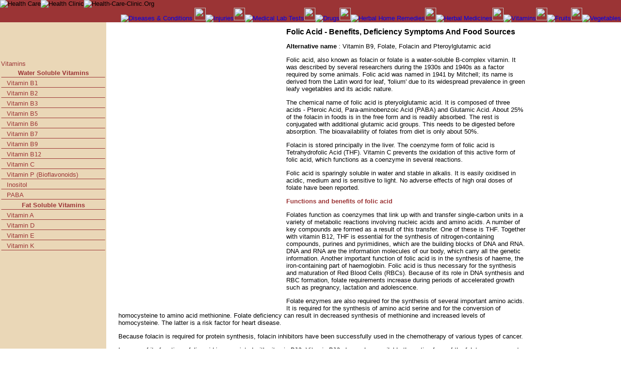

--- FILE ---
content_type: text/html
request_url: https://www.health-care-clinic.org/vitamins/folic-acid.html
body_size: 4093
content:
<!DOCTYPE HTML PUBLIC "-//W3C//DTD HTML 4.01 Transitional//EN"
"http://www.w3.org/TR/html4/loose.dtd">
<html><!-- InstanceBegin template="/Templates/vitamins.dwt" codeOutsideHTMLIsLocked="false" -->
<head>
<!-- InstanceBeginEditable name="doctitle" -->
<title>Folic Acid (Vitamin B9)  Benefits - Deficiency - Food Sources</title>
<meta name="description" content="Learn all about Vitamin B9 (Folic acid) - its benefits, deficiency symptoms, food sources; and its role in maintaining your health, vitality and wellbeing.">
<meta name="keywords" content="vitamin b9, folic acid benefits, Vitamin B9 deficiency symptoms, Vitamin B9 food sources functions">
<!-- InstanceEndEditable -->
<meta http-equiv="Content-Type" content="text/html; charset=iso-8859-1">
<!-- InstanceBeginEditable name="head" --><!-- InstanceEndEditable -->
<link href="../main.css" rel="stylesheet" type="text/css">
<style type="text/css">
<!--
a:link {
	text-decoration: none;
}
a:visited {
	text-decoration: none;
}
a:hover {
	text-decoration: none;
	color: #9B3435;
}
a:active {
	text-decoration: none;
}
-->
</style>
</head>

<body leftmargin="0" rightmargin="0" marginheight="0" marginwidth="0">
<table width="100%"  border="0" cellpadding="0" cellspacing="0" bgcolor="#9B3435">
  <tr>
    <td width="83%" colspan="4"><img src="../images/health.jpg" alt="Health Care" width="232" height="115"><img src="../images/health-care.jpg" alt="Health Clinic" width="193" height="115"><img src="../images/health-logo.jpg" alt="Health-Care-Clinic.Org" width="400" height="114"> </td>
  </tr>
  <tr>
    <td><div align="right"><a href="../diseases/index.htm"><img src="../images/diseases.gif" alt="Diseases & Conditions" width="87" height="25" border="0"></a> <img src="../images/red-back.jpg" width="23" height="26"><a href="../injuries/index.htm"><img src="../images/injuries.gif" alt="Injuries" width="87" height="25" border="0"></a><img src="../images/red-back.jpg" width="23" height="26"><a href="../medical-tests/index.htm"><img src="../images/medical-test.gif" alt="Medical Lab Tests" width="87" height="25" border="0"></a><img src="../images/red-back.jpg" width="23" height="26"><a href="../drugs/index.htm"><img src="../images/drugs.gif" alt="Drugs" width="87" height="25" border="0"></a><img src="../images/red-back.jpg" width="23" height="26"><a href="../home-remedies/index.htm"><img src="../images/home-remedies.gif" alt="Herbal Home Remedies" width="87" height="25" border="0"></a><img src="../images/red-back.jpg" width="23" height="26"><a href="../alternative-medicines/herbal-medicines.htm"><img src="../images/herbal-medicines.gif" alt="Herbal Medicines" width="87" height="25" border="0"></a><img src="../images/red-back.jpg" width="23" height="26"><a href="index.htm"><img src="../images/vitamins.gif" alt="Vitamins" width="87" height="25" border="0"></a><img src="../images/red-back.jpg" width="23" height="26"><a href="../fruits/index.htm"><img src="../images/img/fruits-button.gif" alt="Fruits" width="87" height="25" border="0"></a><img src="../images/red-back.jpg" width="23" height="26"><a href="../vegetables/index.htm"><img src="../images/img/vegetable-button.gif" alt="Vegetables" width="87" height="25" border="0"></a></div></td>
  </tr>
</table>
<table width="100%" border="0" cellpadding="0" cellspacing="0">
  <tr>
    <td width="17%" valign="top" bgcolor="#EAD7B7" ><div align="center"><a href="index.htm" class="red">Vitamins</a>
        <script type="text/javascript"><!--
google_ad_client = "pub-3517850094199463";
google_ad_width = 160;
google_ad_height = 90;
google_ad_format = "200x90_0ads_al_s";
google_ad_channel ="";
google_color_border = "EAD7B7";
google_color_bg = "EAD7B7";
google_color_link = "9B3435";
google_color_url = "9B3435";
google_color_text = "9B3435";
//--></script>
            <script type="text/javascript"
  src="//pagead2.googlesyndication.com/pagead/show_ads.js">
            </script>
      </div>
        <table width="100%"  border="0">
          <tr>
            <td class="tdline"> <div align="center"><a href="water-soluble-vitamins.html" class="red"><strong>Water Soluble Vitamins</strong></a> </div></td>
          </tr>
          <tr>
            <td class="tdline"><img src="../images/point.gif" width="10" height="12"><a href="thiamin.html" class="red">Vitamin B<tt>1</tt></a></td>
          </tr>
          <tr>
            <td class="tdline"><img src="../images/point.gif" width="10" height="12"><a href="riboflavin.html" class="red">Vitamin B<tt>2</tt></a></td>
          </tr>
          <tr>
            <td class="tdline"><img src="../images/point.gif" width="10" height="12"><a href="niacin.html" class="red">Vitamin B<tt>3</tt></a></td>
          </tr>
          <tr>
            <td class="tdline"><img src="../images/point.gif" width="10" height="12"><a href="pantothenic-acid.html" class="red">Vitamin B<tt>5</tt></a></td>
          </tr>
          <tr>
            <td class="tdline"><img src="../images/point.gif" width="10" height="12"><a href="vitamin-b6.html" class="red">Vitamin B<tt>6</tt> </a></td>
          </tr>
          <tr>
            <td class="tdline"><img src="../images/point.gif" width="10" height="12"><a href="biotin.html" class="red">Vitamin B<tt>7</tt></a></td>
          </tr>
          <tr>
            <td class="tdline"><img src="../images/point.gif" width="10" height="12"><a href="folic-acid.html" class="red">Vitamin B<tt>9</tt></a></td>
          </tr>
          <tr>
            <td class="tdline"><img src="../images/point.gif" width="10" height="12"><a href="vitamin-b12.html" class="red">Vitamin B<tt>12</tt></a></td>
          </tr>
          <tr>
            <td class="tdline"><img src="../images/point.gif" width="10" height="12"><a href="vitamin-c.html" class="red">Vitamin C </a></td>
          </tr>
          <tr>
            <td class="tdline"><img src="../images/point.gif" width="10" height="12"><a href="vitamin-p.htm" class="red">Vitamin P (Bioflavonoids) </a> </td>
          </tr>
          <tr>
            <td class="tdline"><img src="../images/point.gif" width="10" height="12"><a href="inositol.htm" class="red">Inositol</a></td>
          </tr>
          <tr>
            <td class="tdline"><img src="../images/point.gif" width="10" height="12"><a href="paba.htm" class="red">PABA</a></td>
          </tr>
          <tr>
            <td class="tdline"> <div align="center"><a href="fat-soluble-vitamins.html" class="red"><strong>Fat Soluble Vitamins </strong></a></div></td>
          </tr>
          <tr>
            <td class="tdline"><img src="../images/point.gif" width="10" height="12"><a href="vitamin-a.html" class="red">Vitamin A</a></td>
          </tr>
          <tr>
            <td class="tdline"><img src="../images/point.gif" width="10" height="12"><a href="vitamin-d.html" class="red">Vitamin D</a></td>
          </tr>
          <tr>
            <td class="tdline"><img src="../images/point.gif" width="10" height="12"><a href="vitamin-e.html" class="red">Vitamin E</a></td>
          </tr>
          <tr>
            <td class="tdline"><img src="../images/point.gif" width="10" height="12"><a href="vitamin-k.html" class="red">Vitamin K</a></td>
          </tr>
    </table ></td>
    <td width="2%" >
    <td width="65%" valign="top"><table cellspacing="0" cellpadding="0" align="left" border="0">
      <tbody>
        <tr>
          <td><p></p>
              <script type="text/javascript"><!--
google_ad_client = "pub-3517850094199463";
google_ad_width = 336;
google_ad_height = 280;
google_ad_format = "336x280_as";
google_ad_channel ="";
google_color_border = "FFFFFF";
google_color_bg = "FFFFFF";
google_color_link = "0000FF";
google_color_url = "008000";
google_color_text = "000000";
//--></script>
              <script type="text/javascript"
  src="//pagead2.googlesyndication.com/pagead/show_ads.js">
            </script>
              <br />
              <script type="text/javascript"><!--
google_ad_client = "pub-3517850094199463";
google_ad_width = 336;
google_ad_height = 280;
google_ad_format = "336x280_as";
google_ad_channel ="";
google_color_border = "FFFFFF";
google_color_bg = "FFFFFF";
google_color_link = "0000FF";
google_color_url = "008000";
google_color_text = "000000";
//--></script>
              <script type="text/javascript"
  src="//pagead2.googlesyndication.com/pagead/show_ads.js">
            </script></td>
          <td width="10"></td>
        </tr>
        <tr>
          <td height="10"><spacer width="1" type="block" height="1" /></td>
          <td><spacer width="1" type="block" height="1" /></td>
        </tr>
      </tbody>
    </table>
    <!-- InstanceBeginEditable name="content" -->
        <h1> Folic Acid -  Benefits, Deficiency Symptoms And Food Sources </h1>
        <p><strong>Alternative name</strong> : Vitamin B<tt>9</tt>, Folate, Folacin and Pteroylglutamic acid </p>
        <p>Folic acid, also known as folacin or folate is a water-soluble B-complex vitamin. It was    described by several researchers during the 1930s and 1940s as a factor required by some animals. Folic acid was named in 1941 by Mitchell; its name is derived from the Latin word for leaf, 'folium' due to its widespread prevalence in green leafy vegetables and its acidic nature.</p>
        <p>The chemical name of folic acid is pteryolglutamic acid. It is composed of three acids - Pteroic Acid, Para-aminobenzoic Acid    (PABA) and Glutamic Acid. About 25% of the folacin in foods is in the free form and is readily absorbed. The rest is conjugated with additional glutamic    acid groups. This needs to be digested before absorption. The bioavailability of folates from diet is only about 50%.</p>
        <p>Folacin is stored principally in the liver. The    coenzyme form of folic acid is Tetrahydrofolic Acid (THF). Vitamin C    prevents the oxidation of this active form of folic acid, which functions as    a coenzyme in several reactions.</p>
        <p>Folic acid is sparingly soluble in water and stable in alkalis. It is easily oxidised in acidic, medium and is sensitive to light. No adverse effects of high oral doses of folate have been reported.</p>
        <h2>Functions and benefits of folic acid  </h2>
          <p>Folates function as coenzymes that link up with and transfer single-carbon units in a    variety of metabolic reactions involving nucleic acids and amino acids. A number of key compounds are formed as a result of this transfer. One of these is THF. Together with vitamin B<tt>12</tt>, THF is essential    for the synthesis of nitrogen-containing compounds,    purines and pyrimidines, which are the building    blocks of DNA and RNA. DNA and RNA are    the information molecules of our body, which    carry all the genetic information. Another important function of folic acid is in the synthesis of haeme, the iron-containing part of haemoglobin. Folic acid is thus necessary for the synthesis and maturation of Red Blood Cells (RBCs). Because of its role in DNA synthesis and RBC formation, folate requirements increase during periods of accelerated growth such as pregnancy, lactation and adolescence.</p>
          <p>Folate enzymes are also required for the synthesis of several important amino acids. It is required for the synthesis of amino acid serine and for the conversion of    homocysteine to amino acid methionine.    Folate deficiency can result in decreased synthesis of methionine and    increased levels of homocysteine. The latter is a risk factor for    heart disease. </p>
          <p>Because folacin is required for protein synthesis, folacin    inhibitors have been successfully used in the chemotherapy of various types    of cancer.</p>
          <p> In many of its functions, folic acid is associated  with vitamin B<tt>12</tt>. Vitamin B<tt>12</tt> also makes available the active form of the  folate coenzymes to participate in purine and pyrimidine synthesis and other  functions. </p>
          <p> Folic acid is the single most important nutrient for a pregnant woman and her developing foetus. In fact, eating fresh fruits and vegetables rich in folate, from conception until the due date, is the best policy a woman can adopt to ensure that her pregnancy will be a happy and a healthy one. Folic acid also improves lactation. </p>
          <h4>Daily allowances of folic acid </h4>
        <p> The minimum Recommended Dosage Allowance of folic acid </p>
        <ul>
          <li>Men - 200 mcg. </li>
          <li>Women - 180 mcg. </li>
          <li>Women of childbearing age - 400 mcg. </li>
        </ul>
        <h3><strong>Rich sources of </strong>folic acid </h3>
        <p> Fresh green vegetables, such as spinach and broccoli contain folic acid. It is also found in fruit, starchy vegetables, beans, whole grains and liver. </p>
        <h3>Deficiency symptoms of folic acid </h3>
        <p> A sore, red tongue is one sign of folic acid deficiency. Other possible signs include anemia, apathy, digestive disturbances, fatigue, graying hair, growth impairment, insomnia, labored breathing, memory problems, paranoia, weakness, and birth defects in one's offspring. Folic acid deficiency may be caused by inadequate consumption of fresh fruits and vegetables; consumption of only cooked or micro waved vegetables (cooking destroys folate); and malabsorption problems. </p>
        <!-- InstanceEndEditable --></td>
    <td width="15%" valign="top" bgcolor="#FFFFFF"><div align="left">
        <script type="text/javascript"><!--
google_ad_client = "pub-3517850094199463";
google_ad_width = 160;
google_ad_height = 600;
google_ad_format = "160x600_as";
google_ad_channel ="";
google_color_link = "0000FF";
google_color_url = "008000";
google_color_border = "FFFFFF";
google_color_bg = "FFFFFF";
google_color_text = "000000";
//--></script>
        <script type="text/javascript"
  src="//pagead2.googlesyndication.com/pagead/show_ads.js">
        </script>
    </div></td>
  </tr>
</table>
<table width="100%"  border="0" cellpadding="0" cellspacing="0" bgcolor="#9B3435">
  <tr>
    <td><div align="right"><a href="../first-aid/index.html"><img src="../images/img/first-aid-button.gif" alt="First Aid" width="87" height="25" border="0"></a><a href="http://www.health-care-clinic.org/blog"><img src="../images/red-back.jpg" width="23" height="26" border="0"><img src="../images/img/blog-button.gif" alt="Health Blog" width="87" height="25" border="0"></a><img src="../images/red-back.jpg" width="23" height="26"><a href="../feedback.htm" rel="nofollow"><img src="../images/feedback.gif" alt="Contact Us" width="87" height="25" border="0"></a><a href="../resources/index.htm"></a><img src="../images/red-back.jpg" width="23" height="26"><a href="http://www.health-care-clinic.org/blog/?feed=rss2"><img src="../images/img/feed-button.gif" alt="Rss Feed" width="87" height="25" border="0"></a><img src="../images/red-back.jpg" width="23" height="26"></div></td>
  </tr>
</table>
<table width="200" border="0" align="center">
  <tr>
    <td><!-- AddThis Button BEGIN -->
          <script type="text/javascript">var addthis_pub="markh";</script>
          <a href="http://www.addthis.com/bookmark.php?v=20" onmouseover="return addthis_open(this, '', '[URL]', '[TITLE]')" onmouseout="addthis_close()" onclick="return addthis_sendto()" rel="nofollow"><img src="http://s7.addthis.com/static/btn/lg-bookmark-en.gif" width="125" height="16" alt="Bookmark and Share" style="border:0"/></a>
          <script type="text/javascript" src="http://s7.addthis.com/js/200/addthis_widget.js"></script>
          <!-- AddThis Button END --></td>
    <td> <form action="http://www.google.com/cse" id="cse-search-box" target="_blank">

      <div>
        <input type="hidden" name="cx" value="partner-pub-3517850094199463:wyo7ni599x4" />
        <input type="hidden" name="ie" value="ISO-8859-1" />
        <input type="text" name="q" size="31" />
        <input type="submit" name="sa" value="Google Search" />
      </div>
    </form></td>
  </tr>
</table>
<p align="center">(c) <a href="http://www.health-care-clinic.org">Health-care-clinic.org </a> All rights reserved</p>

<p class="m"><strong>Disclaimer</strong>: Health-care-clinic.org website is designed for educational purposes only. It is not intended to treat, diagnose, cure, or prevent any disease. Always take the advice of professional health care for specific medical advice, diagnoses, and treatment. We will not be liable for any complications, or other medical accidents arising from the use of any information on this web site. Please note that medical information is constantly changing. Therefore some information may be out of date.</p>
<!-- Kontera ContentLink(TM);-->
    <script type='text/javascript'>
    var dc_AdLinkColor = 'blue' ;
    var dc_UnitID = 14 ;
    var dc_PublisherID = 43056 ;
    var dc_adprod = 'ADL' ;
    </script>
    <script type='text/javascript' src='http://kona.kontera.com/javascript/lib/KonaLibInline.js'>
    </script>
    <!-- Kontera ContentLink(TM) -->
</body>
<!-- InstanceEnd --></html>


--- FILE ---
content_type: text/html; charset=utf-8
request_url: https://www.google.com/recaptcha/api2/aframe
body_size: 269
content:
<!DOCTYPE HTML><html><head><meta http-equiv="content-type" content="text/html; charset=UTF-8"></head><body><script nonce="kIHoKk_RjwDN80-d3fOFzw">/** Anti-fraud and anti-abuse applications only. See google.com/recaptcha */ try{var clients={'sodar':'https://pagead2.googlesyndication.com/pagead/sodar?'};window.addEventListener("message",function(a){try{if(a.source===window.parent){var b=JSON.parse(a.data);var c=clients[b['id']];if(c){var d=document.createElement('img');d.src=c+b['params']+'&rc='+(localStorage.getItem("rc::a")?sessionStorage.getItem("rc::b"):"");window.document.body.appendChild(d);sessionStorage.setItem("rc::e",parseInt(sessionStorage.getItem("rc::e")||0)+1);localStorage.setItem("rc::h",'1768869861303');}}}catch(b){}});window.parent.postMessage("_grecaptcha_ready", "*");}catch(b){}</script></body></html>

--- FILE ---
content_type: text/css
request_url: https://www.health-care-clinic.org/main.css
body_size: 461
content:
td, p, li {
	font-family: Verdana, Arial, Helvetica, sans-serif;
	font-size:small;
}
a:hover { color:#9B3435; text-decoration:none;
}
a:link {
	font-family: Verdana, Arial, Helvetica, sans-serif;
	font-size: small;
}
a {
	font-family: Verdana, Arial, Helvetica, sans-serif;
	font-size: small;
}
H1{
font-family: Verdana, Arial, Helvetica, sans-serif; font-size:medium;  color:#000000;
}
h2{
font-family:Verdana, Arial, Helvetica, sans-serif; font-size:small; font-weight:bold; color:#9B3435;
}
H3{
font-family: Verdana, Arial, Helvetica, sans-serif; font-size: small; font-weight:bold; color:#9B3435;
}
H4{
font-family: Verdana, Arial, Helvetica, sans-serif; font-size: small; color:#9B3435;
}
H5{
font-family: Verdana, Arial, Helvetica, sans-serif; color:#9B3435;
}
.white {
	font-family: Verdana, Arial, Helvetica, sans-serif;
	color: #FFFFFF;
}
TD.tdline {
	BORDER-RIGHT: #EAD7B7 1px solid; BORDER-TOP: #EAD7B7 1px solid; BORDER-LEFT: #EAD7B7 1px solid; BORDER-BOTTOM: #9B3435 1px solid
}
.black {
	font-family: Verdana, Arial, Helvetica, sans-serif;
	color: #000000; font-size: small;
}
.g{
   font-family:Verdana, Arial, Helvetica, sans-serif; color: #006000;
}

.m {
	font-family: Verdana, Arial, Helvetica, sans-serif;
	font-size: x-small;
}

.red{
   font-family:Verdana, Arial, Helvetica, sans-serif; color: #9B3435;
}
.mailwrapper {
	text-align: center;
}


.maildiv {
	margin: 0 auto 0 auto;
	text-align: left;
	width: 365px;
	font-family: Verdana, Arial, Helvetica, sans-serif;
	font-size: 90%;
}
.maildiv form {
	text-align: left;
}
.maildiv label {
	/* used for right side captions */
	vertical-align: top;
	padding: 0 0 0 3px;
}

.maildiv .sidelbl {
	/* used for left side labels */
	width: 95px;
	text-align: right;
	padding: 0 10px 0 0;
	vertical-align: top;
	position: relative;
    display: block; 
    float: left; 
	clear: left;
}
.maildiv a {
	color: #005ABE;
}
.maildiv h2 {
	color: #005ABE;
	font-size: 120%;
}
.maildiv input {
	margin-bottom: 10px;

}
.maildiv select {
	margin-bottom: 10px;

}
.maildiv textarea {
	margin-bottom: 10px;

}
.maildiv .ver_img {
	padding: 0;
	margin: 0 0 10px 10px;
	vertical-align:bottom;  
	border: 1px solid #005ABE; 
}
.maildiv fieldset {
	padding: 5px 5px 5px 5px;
	margin-bottom: 10px;
}
.maildiv .legendspacing {
	height: 10px;
}
.maildiv .fmcredits {
	float: left;
	font-size: 90%;
}
.maildiv .fmsubmit {
	float: right;
}
.maildiv .fmrequired {
	color: #005ABE;
	font-size: 90%; 
	float: left;
	margin-top: 3px;
	margin-left: 5px;
}
.maildiv .fmspacer {
	height: 10px;
}

.maildiv .fminfofull {
	padding: 0 10px 0 10px;
	color: #005ABE;
	margin-bottom: 15px;
}
.maildiv .fminfohalf {
	padding: 0 10px 0 10px;
	color: #005ABE;
	margin-left: 110px;
	margin-bottom: 15px;
}
.maildiv .fmerrorbox {
	text-align: left;
}
.maildiv li {
	margin: 0 0 4px 0;
}
.maildiv .fmerrortitle {
	color: #FF0000;
	font-size: 120%;
}